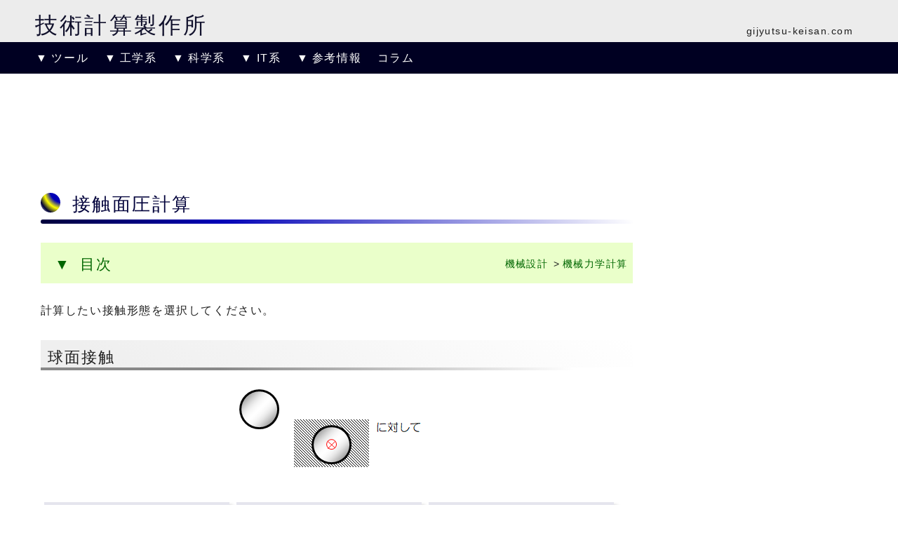

--- FILE ---
content_type: text/html; charset=UTF-8
request_url: https://gijyutsu-keisan.com/webapp/mech/calc_hertz/select.php
body_size: 16622
content:

<!-- *******************************************************
	
head
	
******************************************************** -->
<!DOCTYPE html>
<html lang="ja">

<head>
	<meta charset="UTF-8">
	<meta http-equiv="X-UA-Compatible" content="IE=edge,chrome=1">
	<meta name="viewport" content="width=device-width,initial-scale=1">
	<meta name="google-site-verification" content="K14Vpu4j8wJ6qrxvemIcjousxcIhxU7QAAcyuLmj020">
	<meta name="author" content="技術計算製作所">
	<meta name="description" content="機械設計技術者に向けた技術情報、Webアプリを公開。数学や物理をベースに機械設計に関わる情報やデータ分析の原理を解説し、より本質的な理解が得られることを目指します。">
	<meta name="keywords" content="機械設計,技術計算,設計計算,Excel,Webアプリ,ヘルツ面圧,染色面圧">
	<link rel="stylesheet" href="/css/import.css">
	<link rel="stylesheet" href="/css/layout2col.css">

	<link rel="stylesheet" type="text/css" href="/css/webapp.css">
	<link rel="stylesheet" type="text/css" href="calc.css">

	<link rel="stylesheet" href="/css/mathjax.css">

	<script src="/js/jquery-3.5.1.min.js"></script>
	<script src="/js/main.js"></script>
	<script type="text/javascript" src="/js/webapp.js"></script>
	<script type="text/javascript" src="calc_hertz.js"></script>

	<script type="text/javascript" async src="https://cdnjs.cloudflare.com/ajax/libs/mathjax/2.7.2/MathJax.js?config=TeX-AMS-MML_HTMLorMML"></script>
	<script type="text/x-mathjax-config">
		MathJax.Hub.Config({
			TeX: {
				extensions: ["color.js"],
				Macros: {
					bf: ["{\\boldsymbol{#1}}", 1],
					txc: ["{\\textcolor{#1}{#2}}", 2]
				}
			}
		});
	</script>

<!-- Google Adsense -->
<script async src="//pagead2.googlesyndication.com/pagead/js/adsbygoogle.js"></script>
<script>
     (adsbygoogle = window.adsbygoogle || []).push({
          google_ad_client: "ca-pub-6267044887625241",
          enable_page_level_ads: true
     });
</script>

<!-- Google tag (gtag.js) -->
<script async src="https://www.googletagmanager.com/gtag/js?id=G-35H7844Y5Z"></script>
<script>
  window.dataLayer = window.dataLayer || [];
  function gtag(){dataLayer.push(arguments);}
  gtag('js', new Date());

  gtag('config', 'G-35H7844Y5Z');
</script>
	<title>技術計算製作所:接触面圧計算 ==機械設計に必要な情報とWebアプリ、ソフトウエアを公開しています-/webapp/mech/calc_hertz-</title>
</head>

<body id="pagetop">

<!-- *******************************************************

header

******************************************************** -->
<header>
	<div id="divheader1"><div class="divdisplay">
		<div id="divheader11">
			<h1><a href="/index.php" class="title" >技術計算製作所</a></h1>
		</div>
		<div id="divheader12">
			gijyutsu-keisan.com
		</div>
	</div></div>
</header>

<!-- *******************************************************

nav

******************************************************** -->
<nav>
<div class="divdisplay"><div id="divnav1">
	
	<!--==========================================
	スマホ用メニューボタン
	===========================================-->
	<div id="divglobnavbtn" onclick="onCllickNavMenu(this)">
		▼&thinsp;Menu
	</div>
	
	<!--==========================================
	パソコン/スマホ共通
	===========================================-->
	<div id="divglobnav">
		<ul id="ulglobnav">
			<li id="liglobnav1">
				<p id="pglobnav1" onclick="onClickpglobnav(1)" onmouseover="onMousepglobnav(this, 'over')" onmouseout="onMousepglobnav(this, 'out')">
					▼&thinsp;ツール
				</p>
				<ul id="ulglobnav1">
					<li><a href="/webapp/webapp_1.php">Web APP</a></li>
					<li><a href="/product/product_1.php">Excel APP</a></li>
				</ul>
			</li>
			<li id="liglobnav2">
				<p id="pglobnav2" onclick="onClickpglobnav(2)" onmouseover="onMousepglobnav(this, 'over')" onmouseout="onMousepglobnav(this, 'out')">
					▼&thinsp;工学系
				</p>
				<ul id="ulglobnav2">
					<li><a href="/mech/engineer/engineer_1.php">機械設計</a></li>
					<li><a href="/mech/analysis/analysis_1.php">データ分析</a></li>
				</ul>
			</li>
			<li id="liglobnav3">
				<p id="pglobnav3" onclick="onClickpglobnav(3)" onmouseover="onMousepglobnav(this, 'over')" onmouseout="onMousepglobnav(this, 'out')">
					▼&thinsp;科学系
				</p>
				<ul id="ulglobnav3">
					<li><a href="/science/easy/easy_1.php">初学者向け</a></li>
					<li><a href="/science/science_1.php">一般向け</a></li>
					<li><a href="/science/numcal/numcal_1.php">数値計算</a></li>
				</ul>
			</li>
			<li id="liglobnav4">
				<p id="pglobnav4" onclick="onClickpglobnav(4)" onmouseover="onMousepglobnav(this, 'over')" onmouseout="onMousepglobnav(this, 'out')">
					▼&thinsp;IT系
				</p>
				<ul id="ulglobnav4">
					<li><a href="/excel/excel_1.php">Excel</a></li>
					<li><a href="/program/python/python_1.php">Python</a></li>
				</ul>
			</li>
			<li id="liglobnav5">
				<p id="pglobnav5" onclick="onClickpglobnav(5)" onmouseover="onMousepglobnav(this, 'over')" onmouseout="onMousepglobnav(this, 'out')">
					▼&thinsp;参考情報
				</p>
				<ul id="ulglobnav5">
					<li><a href="/recommend/book/book_1.php">本の紹介</a></li>
					<li><a href="/recommend/site_link/site_link_1.php">サイトリンク</a></li>
				</ul>
			</li>
			<li><a href="/column/">コラム</a></li>
		</ul>
	</div>
	
</div></div>
</nav>

<!-- *******************************************************
	
contents/contents_main
	
******************************************************** -->
<div id="contents"><div class="divdisplay">
<div id="divmain">

<!-- =============================================
contents_main_up
============================================== -->
<div id="divmainup">

<!-- =========================================
広告表示 
=========================================== -->
<div id="divmainAd1">
	<!-- gijyutsuRes3 -->
		<script async src="https://pagead2.googlesyndication.com/pagead/js/adsbygoogle.js"></script>
		<ins class="adsbygoogle"
			style="display:inline-block; min-width:320px; max-width:880px; width:100%; height:100px;"
			data-ad-client="ca-pub-6267044887625241"
			data-ad-slot="6406684889"></ins>
		<script>
			(adsbygoogle = window.adsbygoogle || []).push({});
		</script>
</div><!-- #didivmainAd1閉じタグ -->

<div id="divchap">
	<h1>接触面圧計算</h1>

	<div id="divChapBox">
		<input type="checkbox" id="openSidebarMenu">
		<label for="openSidebarMenu" id="lblChkOff">▼&ensp;目次</label>
		<label for="openSidebarMenu" id="lblChkOn">▲&ensp;目次</label>
		<a href="/webapp/mech/webapp_mech.php#divsec2" class="aTopic">機械力学計算</a>
		<span class="spanMark">&gt;</span>
		<a href="/webapp/mech/webapp_mech.php" class="aTopic">機械設計</a>

		<div id="divChapList">
			<ul id="ulChapList">
				<li><a href="select.php#divsec1">1.球面圧</a>
				<ul>
				<li><a href="calc.php?sel_graph=sphere_1">1.1.球面-凹面</a></li>
				<li><a href="calc.php?sel_graph=sphere_2">1.2.球面-平面</a></li>
				<li><a href="calc.php?sel_graph=sphere_3">1.3.球面-凸面</a></li>
				</ul>
				</li>
				<li><a href="select.php#divsec2">2.円柱面圧</a>
				<ul>
				<li><a href="calc.php?sel_graph=cylinder_1">2.1.円柱面-凹面</a></li>
				<li><a href="calc.php?sel_graph=cylinder_2">2.2.円柱面-平面</a></li>
				<li><a href="calc.php?sel_graph=cylinder_3">2.3.円柱面-凸面</a></li>
				</ul>
				</li>
			</ul>
		</div><!-- #divChapList閉じタグ -->
	</div><!-- #divChapBox閉じタグ -->

</div><!-- #divchap閉じタグ -->

<div id="divsec1" class="divclsSec">
	計算したい接触形態を選択してください。<br><br>
	
	<h2>球面接触</h2>
	
	<img src="img/sphere_0.png" class="imgctr">
	
	<div class="linkdec linkdec1">
		<a href="calc.php?sel_graph=sphere_1" class="atitle">球面-凹球面</a>
		<div>
			<img src="img/contact_1.png" alt="凹球面">
		</div>
	</div>
	
	<div class="linkdec linkdec3">
		<a href="calc.php?sel_graph=sphere_2" class="atitle">球面-平面</a>
		<div>
			<img src="img/contact_2.png" alt="平面">
		</div>
	</div>
	
	<div class="linkdec linkdec1">
		<a href="calc.php?sel_graph=sphere_3" class="atitle">球面-凸球面</a>
		<div>
			<img src="img/contact_3.png" alt="凸球面">
		</div>
	</div>
	
</div><!-- #divsec1閉じタグ -->

<div id="divsec2" class="divclsSec">
	<h2>円柱面接触</h2>
	
	<img src="img/cylinder_0.png" class="imgctr">
	
	<div class="linkdec linkdec1">
		<a href="calc.php?sel_graph=cylinder_1" class="atitle">円柱面-凹球面</a>
		<div>
			<img src="img/contact_1.png" alt="凹球面">
		</div>
	</div>
	
	<div class="linkdec linkdec3">
		<a href="calc.php?sel_graph=cylinder_2" class="atitle">円柱面-平面</a>
		<div>
			<img src="img/contact_2.png" alt="平面">
		</div>
	</div>
	
	<div class="linkdec linkdec1">
		<a href="calc.php?sel_graph=cylinder_3" class="atitle">円柱面-凸球面</a>
		<div>
			<img src="img/contact_3.png" alt="凸球面">
		</div>
	</div>
	
</div><!-- #divsec2閉じタグ -->



<div id="divmainAd2">
	
		<!-- gijyutsuResRel -->
		<script async src="https://pagead2.googlesyndication.com/pagead/js/adsbygoogle.js"></script>
		<ins class="adsbygoogle"
			style="display:block"
			data-ad-format="autorelaxed"
			data-ad-client="ca-pub-6267044887625241"
			data-ad-slot="8534572398"></ins>
		<script>
			(adsbygoogle = window.adsbygoogle || []).push({});
		</script>
</div><!-- #divmainAd2閉じタグ -->
	<div id="divPageTrans">
																	</div>
</div><!-- divmainup閉じタグ -->

<!-- =============================================
contents_main_low
============================================== -->
<div id="divmainlow">

	<!-- References (Amazon)  -->
	<div id="divRefDoc" class="divclsSec">
		<h2>参考文献</h2>
		
		<div class="refbox">
			<h6>
			<!--  -->
			<iframe style="width:120px;height:240px;" marginwidth="0" marginheight="0" scrolling="no" frameborder="0" src="https://rcm-fe.amazon-adsystem.com/e/cm?ref=tf_til&t=gijyutsukeisa-22&m=amazon&o=9&p=8&l=as1&IS1=1&detail=1&asins=4274069540&linkId=0e2aed455777a939ba9f64f52e2c2258&bc1=ffffff&lt1=_blank&fc1=333333&lc1=0066c0&bg1=ffffff&f=ifr">
    </iframe>
			
			<!--  -->
			<iframe style="width:120px;height:240px;" marginwidth="0" marginheight="0" scrolling="no" frameborder="0" src="https://rcm-fe.amazon-adsystem.com/e/cm?ref=tf_til&t=gijyutsukeisa-22&m=amazon&o=9&p=8&l=as1&IS1=1&detail=1&asins=4489002785&linkId=c3e676071d1c1d07c6b822e4734b6da5&bc1=ffffff&lt1=_blank&fc1=333333&lc1=0066c0&bg1=ffffff&f=ifr">
    </iframe>
			
			<!--  -->
			<iframe style="width:120px;height:240px;" marginwidth="0" marginheight="0" scrolling="no" frameborder="0" src="https://rcm-fe.amazon-adsystem.com/e/cm?ref=tf_til&t=gijyutsukeisa-22&m=amazon&o=9&p=8&l=as1&IS1=1&detail=1&asins=075062633X&linkId=c5c602867d479cb8b37984654ad52d60&bc1=ffffff&lt1=_blank&fc1=333333&lc1=0066c0&bg1=ffffff&f=ifr">
    </iframe>
			
    		</h6>
		</div>
	</div><!-- #divRefDoc閉じタグ -->

	<!-- 関連ページ -->
	<div id="divRelPage" class="divclsSec">
		<h2>関連ページ</h2>

		<div class="divRelGp">
			<div class="divRelBox1">
				<span><a href="/mech/engineer/mecdyn/matmech/matmech_1.php">
					機械設計<br>材料力学
				</a></span>
				<img src="/img/icon/matdyn.png">
			</div>
			<div class="divRelBox1">
				<span><a href="/science/physics/elastic/elastic_1.php">
					基礎科学<br>弾性理論
				</a></span>
				<img src="/img/icon/elastic.png">
			</div>
		</div>
	</div><!-- #divRelPag閉じタグ -->

	<!-- Google Ads -->
	<div id="divAdLow">
		<!-- gijyutsuRes4 -->
		<script async src="https://pagead2.googlesyndication.com/pagead/js/adsbygoogle.js"></script>
		<ins class="adsbygoogle"
			style="display:block; width: 100%; height:250px"
			data-ad-client="ca-pub-6267044887625241"
			data-ad-slot="2084296495"
			data-ad-format="auto"
			data-full-width-responsive="true"></ins>
		<script>
		(adsbygoogle = window.adsbygoogle || []).push({});
		</script>
	</div><!-- #divAdLow閉じタグ -->
</div><!-- #divmainlow閉じタグ -->

</div><!-- divmain閉じタグ -->

<!-- *******************************************************
	
contents_sub
	
******************************************************** -->
<!-- =============================================
sub1(Fixed)
============================================== -->
<div id="divsub1">
	<div id="divsub11">
		
			<!-- gijyutsuRes1 -->
			<script async src="//pagead2.googlesyndication.com/pagead/js/adsbygoogle.js"></script>
			<ins class="adsbygoogle"
				 style="display:block; width:300px; height:600px"
				 data-ad-client="ca-pub-6267044887625241"
				 data-ad-slot="7636963012"
				 ></ins>
			<script>
			(adsbygoogle = window.adsbygoogle || []).push({});
			</script>
	</div><!-- #divsub11閉じタグ -->

	<div id="divsponsor">
		<!-- 原製作所 -->
		<div class="divclssponsor" >
			<a href="http://hara-sss.co.jp/" target="_blank"
				onclick="gtag('event', 'click', {'event_category': 'links','event_label': 'hara-sss'});">
				<img src="/img/ads/img/haraseisakusyo.gif" alt="有限会社原製作所" >
			</a>
		</div>
		
		<!-- 沐エンジニアリング -->
		<div class="divclssponsor" >
			<a href="http://net.mizuki-eng.com/Tecnet/" target="_blank"
				onclick="javascript:_gaq.push(['_trackPageview', '/addclick/mizuki-eng_Tecent']);">
				<img src="/img/ads/img/mizuki-eng_Tecent.jpg" alt="学べる探せる設計技術-沐エンジニアリング" >
			</a>
		</div>
		
		<!-- 沐エンジニアリング（イベントカレンダー） -->
		<div id="event_mizuki">
			<a href="http://net.mizuki-eng.com/Tecnet/community/" target="_blank"
				onclick="javascript:_gaq.push([\'_trackPageview\', \'/addclick/mizuki-eng_Tecent\']);">
				<img src="/img/ads/img/mizuki_calendar.jpg" alt="カレンダー-沐エンジニアリング" />
			</a>
		</div>
	</div><!-- #divSub12閉じタグ -->
</div><!-- divsub1閉じタグ -->

<!-- =============================================
sub2(Moved)
============================================== -->
<div id="divsub2">
	<div id="divsub21">
		<!-- gijyutsuRes2 -->
		<script async src="https://pagead2.googlesyndication.com/pagead/js/adsbygoogle.js"></script>
		<ins class="adsbygoogle"
			style="display:block; width:300px; height:600px"
			data-ad-client="ca-pub-6267044887625241"
			data-ad-slot="8186670416"
			data-ad-format="auto"
		data-full-width-responsive="true"></ins>
		<script>
		(adsbygoogle = window.adsbygoogle || []).push({});
		</script>
	</div><!-- #divsub21閉じタグ -->

</div><!-- divsub2閉じタグ -->

</div></div><!-- #contents, #divdisplay閉じタグ -->

<!-- *******************************************************
	
footer
	
******************************************************** -->
<footer><div class="divdisplay">
	<div class="divfoot1"><a href="/index.php" >Top Page</a></div>
	<div class="divfoot1"><a href="/aboutus/aboutus_1.php" >about us</a></div>
	<div class="divfoot1"><a href="http://plaza.rakuten.co.jp/gijyutsukeisan/" target="_blank">Blog</a></div>
	<div class="divfoot2"><a href="/policy/policy_1.php" >Privacy/Policy</a></div>
	<div class="divfoot2"><a href="/contact/contact_1.php" >Contact</a></div>
	<p>Copywright (C) Gijyutsukeisan 2009～</p>
</div></footer>

<!-- *******************************************************
	
pointer（ページトップボタン）
	
******************************************************** -->
<div id="pointer"><a href="#pagetop">▲</a></div>

</body>

<!-- *******************************************************
	
javascript
	
******************************************************** -->
<script>
/* ========== 読み込み時 ========== */
window.onload=function(){
	
	//window各種サイズの取得
	//	main.js
	var winsize = GetWinSize();
	
	//globnavの表示切替
	//	main.js
	ChgGlobnav(winsize['w']['brows']);
	
}

/* ========== ウインドウ・リサイズ時処理実行 ========== */
window.onresize = function() {
	
	//window各種サイズの取得
	//	main.js
	var winsize = GetWinSize();
	
	//globnavの表示切替
	//	main.js
	ChgGlobnav(winsize['w']['brows']);
	
}

/* ========== ウインドウスクロール時処理 ========== */
window.onscroll =function () {
	
	//スクロール位置
	var scrH = window.pageYOffset;
	
	//window各種サイズの取得
	//	main.js
	var winsize = GetWinSize();
	
	// Pointer表示/非表示切り替え
	//	main.js
	PopupPointer(winsize, scrH);
	
	//divsub2表示固定位置
	//	main.js
	Fixdivsub2(winsize, scrH);
	
}
</script>
</html>


--- FILE ---
content_type: text/html; charset=utf-8
request_url: https://www.google.com/recaptcha/api2/aframe
body_size: 267
content:
<!DOCTYPE HTML><html><head><meta http-equiv="content-type" content="text/html; charset=UTF-8"></head><body><script nonce="6u_H8iM73rV1E5IxcduHDQ">/** Anti-fraud and anti-abuse applications only. See google.com/recaptcha */ try{var clients={'sodar':'https://pagead2.googlesyndication.com/pagead/sodar?'};window.addEventListener("message",function(a){try{if(a.source===window.parent){var b=JSON.parse(a.data);var c=clients[b['id']];if(c){var d=document.createElement('img');d.src=c+b['params']+'&rc='+(localStorage.getItem("rc::a")?sessionStorage.getItem("rc::b"):"");window.document.body.appendChild(d);sessionStorage.setItem("rc::e",parseInt(sessionStorage.getItem("rc::e")||0)+1);localStorage.setItem("rc::h",'1768841024548');}}}catch(b){}});window.parent.postMessage("_grecaptcha_ready", "*");}catch(b){}</script></body></html>

--- FILE ---
content_type: text/css
request_url: https://gijyutsu-keisan.com/css/import.css
body_size: 53
content:
@import "ads.css";
@import "base.css";
@import "nav.css";
@import "headerfooter.css";
@import "contents.css";
@import "mainlow.css";


--- FILE ---
content_type: text/css
request_url: https://gijyutsu-keisan.com/css/layout2col.css
body_size: 1997
content:
/*&&&&&&&&&&&&&&&&&&&&&&&&&&&&&&&&&&&&&&&&&&&&&&&&&&&&&&&&&&&&&&&&&&&&&

contents

&&&&&&&&&&&&&&&&&&&&&&&&&&&&&&&&&&&&&&&&&&&&&&&&&&&&&&&&&&&&&&&&&&&&&*/
div#contents {
	clear: both	;
	float: left;	/* floatとposition同時に指定する場合はfloatから */
	position: relative;
	margin-bottom: 30px;
	width: 100%;
}



/**********************************************************

contents main (L-side)

**********************************************************/
div#divmain {
	float: left;
	position: relative;
	margin-top: 30px;
	width: 880px;
	min-height: 1300px;		/* divsub2の位置がずれないための処理 */
}
@media only screen and (max-width: 880px) and (min-width: 360px) {
	div#divmain {
		width: 100%;
	}
}
@media only screen and (max-width: 360px) {
	div#divmain {
		width	: 360px;
	}
}
	
	div#divmainup,
	div#divmainlow{
		clear: both;
		float: left;
		position: relative;
		width: 100%;
	}
		
		div#divchap {
			clear: both;
			float: left;
			position: relative;
			margin: 20px 2% 0;
			width: 96%;
		}
		
		/* 章、節 */
		div.divclsSec {
			clear: both;
			float: left;
			position: relative;
			margin: 25px 2%;
			width: 96%;
		}
		
		/* 項 */
		div.divclsItem {
			clear: both;
			float: left;
			position: relative;
			margin: 25px 0 25px 4%;
			width: 96%;
		}
		
		/* 広告表示 */
	/*	div#divmainAd1 {
			display: none;
		}
		@media only screen and (max-width: 1219px) {
			div#divmainAd1 {
				display: block;
			}
		}	*/



/**********************************************************

contents sub (R-side)

**********************************************************/
/*================================================
Fixed
================================================*/
div#divsub1 {
	float: right;
	position: relative;
	margin-top: 30px;
	width: 320px;
}
	
/*================================================
Moved
================================================*/
div#divsub2 {
	float: right;
	position: relative;
	width: 320px;
}
	

@media only screen and (max-width: 1219px) {
div#divsub1,
div#divsub2 {
	display: none;
}


--- FILE ---
content_type: text/css
request_url: https://gijyutsu-keisan.com/css/webapp.css
body_size: 6608
content:
/***********************************************************

�y�[�W�\��

***********************************************************/
/* ===============================================

=============================================== */
/* web�A�v���y�[�W�̐ߔ͈� */
div.gkdiv {
	clear: both;
	float: left;
	position: relative;
	margin: 25px 2%;
	width: 96%;
}

/* ���͕��͈� */
div.divclsInput {
	clear: both;
	float: left;
	width: 100%;
	margin-top: 10px;
	margin-bottom: 25px;
}

/* ���ʔ͈� */
div#divResult {
	display: none;
}



/*\\\\\\\\\\\\\\\\\\\\\\\\\\\\\\\\\\\\\\\\\\\\\\\\\\\\\\\\\\\\\\\\\\\\\\\\\\\\\\
\\\\\\\\\\\\\\\\\\\\\\\\\\\\\\\\\\\\\\\\\\\\\\\\\\\\\\\\\\\\\\\\\\\\\\\\\\\\\\\\



\\\\\\\\\\\\\\\\\\\\\\\\\\\\\\\\\\\\\\\\\\\\\\\\\\\\\\\\\\\\\\\\\\\\\\\\\\\\\\\\
\\\\\\\\\\\\\\\\\\\\\\\\\\\\\\\\\\\\\\\\\\\\\\\\\\\\\\\\\\\\\\\\\\\\\\\\\\\\\\*/
/*&&&&&&&&&&&&&&&&&&&&&&&&&&&&&&&&&&&&&&&&&&&&&&&&&&&&&&&&&&&&&&&&&&&&&

�I��table�iselect.php�j

&&&&&&&&&&&&&&&&&&&&&&&&&&&&&&&&&&&&&&&&&&&&&&&&&&&&&&&&&&&&&&&&&&&&&*/
/***********************************************************

select.php

***********************************************************/
div.divsecsel {
	float: left;
	width: 140px;
	height: 210px;
	margin: 20px 2px 10px 2px;
	background: #eaeaea;
	border: solid 2px #cccccc;
}
	div.divsecsel:hover {
		background: #ccccff;
		border: solid 2px #ccccff;
	}
	
	a.secsellink {
		display: block;
		width: 100%;
		height: 100%;
	}
		a.secsellink div {
			display: table-cell;
			width: 140px;
			height: 160px;
			background: #ffffff;
			border-bottom: solid 2px #cccccc;
			vertical-align:middle;
			text-align: center;
		}
		
		a.secsellink div img {
			width: 130px;
			height: 130px;
		}
		
		a.secsellink p {
			margin-top: 5px;
			line-height: 1.3em;
			text-align: center;
			vertical-align: middle;
		}



/*&&&&&&&&&&&&&&&&&&&&&&&&&&&&&&&&&&&&&&&&&&&&&&&&&&&&&&&&&&&&&&&&&&&&&

����table

&&&&&&&&&&&&&&&&&&&&&&&&&&&&&&&&&&&&&&&&&&&&&&&&&&&&&&&&&&&&&&&&&&&&&*/
/***********************************************************

calc.php����

***********************************************************/
table.tblcalc {
	margin: 0 auto;
	min-width: 340px;
	border: 1px solid #aaa;
	border-collapse: collapse;
}
	
	table.tblcalc th {
		padding: 5px;
		border: 1px solid #aaa;
		font-weight: normal;
		background: #ccc;
	}
	
	table.tblcalc td {
		padding: 5px;
		border: 1px solid #aaa;
	}
	table.tblcalc td.tditem {
		background: #eee;
	}
	table.tblcalc td.tdmark {
		text-align: center;
		font-size: 0.9em;
		background: #eee;
	}
	table.tblcalc td.tdinput {	}
	table.tblcalc td.tdoutput {	}
	table.tblcalc td.tdunit {
		font-size: 0.9em;
	}
		
		table.tblcalc td input,
		table.tblcalc td select,
		table.tblcalc td button,
		table.tblcalc td textarea,
		table.tblcalc td button {
			padding: 5px 5px;
		}
		
		table.tblcalc td input[type="text"] {
			text-align: right;
		}

@media only screen and (max-width: 500px) {
	table.tblcalc th,
	table.tblcalc td {
		font-size: 0.9em;
	}
}



/***********************************************************

�v�f�w��

***********************************************************/
/* ===============================================
button
=============================================== */
/* �v�Z���s�{�^�� */
input[type="submit"]#btnCalcExe,
button#btnCalcExe {
	display: block;
	margin: 25px auto;
	padding: 3px 30px;
}



/* �N���A�{�^�� */
input[type="submit"].BtnClr,
button.BtnClr {
	display: block;
	margin: 25px auto;
	padding: 3px 10px;
	font-size: 0.7em;
}




/***********************************************************

�t�@�C���I���ɂ��f�[�^���͕�

***********************************************************/
/* ===============================================
���͕K�{
================================================ */
input.inputmust,
textarea.inputmust {
	border: solid 1px #65d;	/*  #5959db */
	background: #fafaff;
}



/* ===============================================
�o��
================================================ */
input.outputcom {
	color: #888;
	border: solid 1px #ccc;
/*	background: #eee;	*/
}



/* ===============================================
�f�[�^���͕�
=============================================== */
textarea#txtData {
	width: calc(100% - 10px);
	min-width: 150px;
	height: 200px;
	min-height: 200px;
	overflow: auto;
}
input#inputNpt {
	width: 80px;
}
span.spanNpt {
	font-size: 0.8em
}

/* ===============================================
�t�@�C���I���{�^��
=============================================== */
input[type="file"] {
	display: none;
}
div#divFileSel {
	margin: 10px auto 0;
	width: 60px;
	padding: 2px 15px;
	font-size: 0.9em;
	background: #eaeaea;
	border: 1px solid #888;
	border-radius: 3px;
}
	div#divFileSel:hover {
		background: #ddd;
	}

/* ===============================================
���L��
=============================================== */
p.pdrag1 {
	margin-top: 5px;
	text-align: center;
	font-size: 0.8em;
}
p.pdrag2 {
	font-size: 0.8em;
}
p.pbtnfile {
	margin: 10px 0 0;
	text-align: center;
}
p.pbtnclr {
	margin: 30px 0 0;
	text-align: center;
}



/*&&&&&&&&&&&&&&&&&&&&&&&&&&&&&&&&&&&&&&&&&&&&&&&&&&&&&&&&&&&&&&&&&&&&&

�o��

&&&&&&&&&&&&&&&&&&&&&&&&&&&&&&&&&&&&&&&&&&&&&&&&&&&&&&&&&&&&&&&&&&&&&*/
/***********************************************************

�o�̓e�[�u��

***********************************************************/
/* ===============================================
���l�v�Z�o�͗p
=============================================== */
div#divtblResult {
	clear: both;
	float: left;
	width: 100%;
	overflow: auto;
}
table#tblResult {
	clear: both;
	margin: 25px auto;
	width: 96%;
	border: 1px solid #aaa;
}
	table#tblResult th {
		padding: 5px 8px;
		text-align: center;
		font-weight: normal;
		background: #ddd;
		border: 1px solid #aaa;
	}
	table#tblResult td {
		padding: 5px 8px;
		text-algin: left;
		border: 1px solid #aaa;
	}



/* ===============================================
�@�B�݌v�v�Z�o�͗p
=============================================== */
table.tblResultmech {
	margin: -1px auto 0;
	width: 80%;
	min-width: 340px;
	border: 1px solid #aaa;
	border-collapse: collapse;
}
	
	table.tblResultmech tr {	}
		
		table.tblResultmech th {
			padding: 5px;
			border: 1px solid #aaa;
			font-weight: normal;
			background: #ccc;
		}
		
		table.tblResultmech td {
			padding: 5px;
			vertical-align: top;
			border: 1px solid #aaa;
		}
		table.tblResultmech td.tditem {
			width: 140px;
			background: #eee;
		}
		table.tblResultmech td.tdmark {	}
		table.tblResultmech td.tdinput {	}
		table.tblResultmech td.tdoutput {
			text-align: center;
		}
		table.tblResultmech td.tdunit {
			font-size: 0.9em;
		}


--- FILE ---
content_type: text/css
request_url: https://gijyutsu-keisan.com/webapp/mech/calc_hertz/calc.css
body_size: 970
content:
/***********************************************************

select.php

***********************************************************/
div.linkdec div img {
	display: block;
	margin: 10px auto;
}



/***********************************************************

入力/出力テーブル

***********************************************************/
table.tblcalc {
	width: 70%;
	max-width: 580px;
}
	table.tblcalc th {
		text-align: center;
	}
	
		table.tblcalc th select option {
			padding: 5px;
		}
	
	table.tblcalc td {
		vertical-align: middle;
	}
		
	table.tblcalc td.tditem {
		width: 140px;
	}
	
	table.tblcalc td.tdinput,
	table.tblcalc td.tdoutput {
		text-align: center;
	}
		table.tblcalc td.tdinput input {
			width: 80%;
			max-width: 120px;
			min-width: 60px;
		}

	table.tblcalc td.tdunit {
		width: 80px;
	}

@media only screen and (max-width: 540px) {
	table.tblcalc th,
	table.tblcalc td {
		font-size: 0.9em;
	}
	
	table.tblcalc td.tditem {
		width: 120px;
	}
	table.tblcalc td.tdunit {
		width: 50px;
		font-size: 0.8em;
	}
}




--- FILE ---
content_type: text/css
request_url: https://gijyutsu-keisan.com/css/mathjax.css
body_size: 247
content:
/*******************************************************************************

	Mathjax.css

*******************************************************************************/
.MathJax_Display {
	font-size: 0.9em;
	margin: 3em;
}

div.MJD{
	width: 100%;
	overflow: auto;
}
	@media only screen and (max-width: 770px) {
		
	}
	


--- FILE ---
content_type: text/css
request_url: https://gijyutsu-keisan.com/css/ads.css
body_size: 3144
content:
/**********************************************************

contents mainup

**********************************************************/
/*================================================
top広告
================================================*/
div#divmainAd1{
	clear: both;
	float: left;
	position: relative;
	margin-left: 2%;
	width: 96%;
	overflow: hidden;
}

div#divmainAd1google {
	margin:0 auto;
	text-align: center;
	display: block;
}

div#divmainAd1misumi1 {
	width: 100%;
	text-align: center;
	display: none;
}

div#divmainAd1misumi2 {
	width: 100%;
	text-align: center;
	display: none;
}

@media only screen and (max-width: 1219px) and (min-width: 625px) {
	
	div#divmainAd1google {
		display: none;
	}
	
	div#divmainAd1misumi1 {
		display: block;
	}
	
	div#divmainAd1misumi2 {
		display: none;
	}
}

@media only screen and (max-width: 624px) {
	
	div#divmainAd1google {
		display: none;
	}
	
	div#divmainAd1misumi1 {
		display: none;
	}
	
	div#divmainAd1misumi2 {
		display: block;
	}
}

/*================================================
関連広告
================================================*/
div#divmainAd2 {
	clear: both;
	float: left;
	position: relative;
	margin-left: 5%;
	width: 90%;
	overflow: hidden;
}



/**********************************************************

contents mainlow

**********************************************************/
div#divAdLow{
	clear: both;
	float: left;
	position: relative;
	margin-left: 2%;
	width: 96%;
	overflow: hidden;
}



/**********************************************************

contents sub (R-side)
	親要素（#divsub1/divsub2）はlayout2col.css/layout1col.cssで指定

**********************************************************/
/*============================================
GADS 300x600 + Misumi 300x300
============================================*/
div#divsub11 {
	clear: both;
	float: left;
	position: relative;
	margin-left: 10px;
	width: 300px;
	height: 940px;
}

/*============================================
GADS 300x600
============================================*/
div#divsub21 {
	clear: both;
	float: left;
	position: relative;
	margin-left: 10px;
	width: 300px;
	height: 620px;
}



/*================================================
Sponsor部
================================================*/
div#divsponsor {
	clear: both;
	float: left;
	position: relative;
	width: 100%;
	height: 250px;
}
	
	/* スポンサーimg */
	div.divclssponsor {
		float: left;
		width: 150px;
		height: 150px;
		margin: 0px 0px 5px 6.6px;
	}
		div.divclssponsor img {
			width: 100%;
			height: 100%;
		}
		
		/* 沐イベントカレンダーimg */
		div#event_mizuki {
			float: left;
			width: 300px;
			margin-top: 10px;
			margin-left: 10px;
		}



/**********************************************************

MISUMI様バナー設定

**********************************************************/
div.addMISUMI1 {
	margin: 0 auto 20px;
	width: 300px;
	height: 300px;
}

div.addMISUMIDummy1 {
	background: #eff;
}

div.addMISUMI2 {
	margin: 0 auto 20px;
	width: 300px;
	height: 300px;
/*	display: none;	*/
}

div.addMISUMIDummy2 {
	background: #eff;
}
@media only screen and (max-width: 1219px)  {
	div.addMISUMI2 {
		display: block;
	}
}


--- FILE ---
content_type: text/css
request_url: https://gijyutsu-keisan.com/css/base.css
body_size: 8548
content:
/*&&&&&&&&&&&&&&&&&&&&&&&&&&&&&&&&&&&&&&&&&&&&&&&&&&&&&&&&&&&&&&&&&&&&&

共通スタイル

&&&&&&&&&&&&&&&&&&&&&&&&&&&&&&&&&&&&&&&&&&&&&&&&&&&&&&&&&&&&&&&&&&&&&*/
/***********************************************************

全体設定

***********************************************************/
* {
	margin: 0px;
	padding: 0px;
	letter-spacing: 0.1em;
	line-height: 1.8em;
	text-align: left;
	color: #1f1f1f;
}

/* フォント設定 */
html {
	font-family: sans-serif;
	font-size: 1.0em;
	font-weight: normal;
}

body {}

/***********************************************************

要素初期化

***********************************************************/
/* ===============================================
h
=============================================== */
h1,h2,h3,h4,h5,h6 {
	font-weight: normal;
}

/* ===============================================
p
=============================================== */
p {
	font-size: 1.0em;
}

/* ===============================================
a
=============================================== */
a {
	text-decoration: none;
	color: #00d;
}

/* ===============================================
ul / ol
=============================================== */
ul,ol {
	list-style: none;
}

/* ===============================================
table
=============================================== */
table {
	border-collapse: collapse;
}
	
	table th,
	table td {	}
		
		table th ul,
		table th ol,
		table td ul,
		table td ol {
			margin-left: 0.5em;
		}

/* ===============================================
form elements
=============================================== */
input
select,
textarea,
button {
	line-height: 1.0em;
	padding: 0;
}



/***********************************************************

共通設定

***********************************************************/
/* ===============================================
potition
=============================================== */
.left {
	text-align: left;
}
.center {
	text-align: center;
}
.right {
	text-align: right;
}

/* インラインボックス、インラインブロック、表セルボックスの垂直方向の配置 */
.top {
	vertical-align: top;
}
.middle {
	vertical-align: middle;
}
.bottom {
	vertical-align: bottom;
}

/* ===============================================
font size / color
=============================================== */
.fontbig {
	font-size: 1.2em;
}
.fontsmall {
	font-size: 0.9em;
}
.fontred {
	color: #d00;
}

.fontblue {
	color: #00d;
}
.fontgreen {
	color: #080;
}
.fontorange {
	color: #fc7800;
}
.fontgray {
	color: #aaa;
}

/***********************************************************

要素設定

***********************************************************/
/* ===============================================
p
=============================================== */
/* 注記用 */
.remark {
	margin-top: 10px;
	font-size: 0.85em;
	text-align: right;
}

/* ===============================================
a
=============================================== */
/* img用 */
a img {
	border: 0px;
}
a img:hover {
	border: 1px;
}

/* サイト外リンク */
a.outlink {
	text-decoration: underline;
}
a.outlink:hover {
	background: #def6ff;
}

/* サイト内リンク */
a.inlink {
	text-decoration: underline;
}
a.inlink:hover {
	color: #24ac64;
}

/* ===============================================
div
=============================================== */
/* contents表示領域 */
div.divdisplay {
	clear: both;
	margin: 0px auto;
	width: 1200px;
}
@media only screen and (max-width: 1219px) {
	div.divdisplay {
		width	: 880px;
	}
}
@media only screen and (max-width: 880px) and (min-width: 360px) {
	div.divdisplay {
		width	: 100%;
	}
}
@media only screen and (max-width: 360px) {
	div.divdisplay {
		width	: 360px;
	}
}

/* 注意！！（警告） */
div.cautionarea {
	clear		: both;
	margin		: 0 auto 0;
	width		: 92%;
	padding		: 15px 0px 15px 0px;
	background	: #ffdddd;
}

/* 注意！！（注目） */
div.remarkarea {
	clear		: both;
	margin		: 0 auto 0;
	width		: 92%;
	padding		: 15px 0px 15px 0px;
	background	: #efefff;
}

/* 折り畳み */
div#extend1,
#extend2,
#extend3,
#extend4,
#extend5,
#extend6,
#extend7,
#extend8,
#extend9,
#extend10,
#extend11,
#extend12,
#extend13,
#extend14,
#extend15,
#extend16,
#extend17,
#extend18,
#extend19,
#extend20,
#extend21 {
	display	: none;
}

/* ===============================================
table
=============================================== */
/* 線あり */
table.tblborder {
	clear: both;
	margin: 30px auto;
	border: 1px solid #aaa;
}
	
	table.tblborder th {
		padding: 5px;
		border: 1px solid #aaa;
		font-weight: normal;
		background: #ddd;
		color: #333;
	}
		table.tblborder th.thstrong {
			background: #777;
			color: #fff;
		}
	
	table.tblborder td {
		padding: 5px;
		border: 1px solid #aaa;
	}

/* 線なし */
table.tblnoborder {
	clear: both;
	margin: 30px auto;
}
	
	table.tblnoborder th,
	table.tblnoborder ts {
		padding: 5px;
	}

/* ===============================================
ul
=============================================== */
/* ・ */
ul.dot {
	margin-left: 1.5em;
	list-style-type: disc;
	list-style-position: outside;
}

/* ■ */
ul.square {
	margin-left: 1.5em;
	list-style-type: square;
	list-style-position: outside;
}
	
	ul.dot li,
	ul.square li {
		line-height: 2.0em;
	}

/* ===============================================
ol
=============================================== */
ol {}
	
	ol li {
		position: relative;
		list-style-type: none;
		list-style-position: outside;
		line-height: 2.0em;
	}

/* r:(), s:[], c:{}, a:<>, n:. */
ol.numrbkt,
ol.numsbkt,
ol.numcbkt,
ol.numabkt,
ol.numnbkt {	}
	
	ol.numrbkt li,
	ol.numsbkt li,
	ol.numcbkt li,
	ol.numabkt li,
	ol.numnbkt li {
		counter-increment: cnt;
	/*	line-height: 1.8em;	*/
	}
	
	ol.numrbkt li {
		margin-left: 3.0em;
	}
		
		ol.numrbkt li:before {
			position: absolute;
			left: -2.6em;
			display: marker;
			content: "(" counter(cnt) ")";
		}
	
	ol.numsbkt li {
		margin-left: 2.1em;
	}
		ol.numsbkt li:before {
			position: absolute;
			left: -2.6em;
			displaymarker;
			content		: "[" counter(cnt) "]";
		}
	
	ol.numcbkt li {
		margin-left: 2.2em;
	}
		ol.numcbkt li:before {
			position: absolute;
			left: -2.8em;
			display: marker;
			content: "{" counter(cnt) "}";
		}
	
	ol.numabkt li {
		margin-left: 2.7em;
	}
		
		ol.numabkt li:before {
			position: absolute;
			left: -3.2em;
			display: marker;
			content: "<" counter(cnt) ">";
		}
	
	ol.numnbkt li {
		margin-left: 3.0em;
	}
		ol.numnbkt li:before {
			position: absolute;
			left: -2.2em;
			display: marker;
			content: counter(cnt) ".";
		}

/* al:アルファベット小文字（alph-lower）AU：アルファベット大文字（Alph-Upper） */
/* r:(), s:[], c:{}, a:<>, n:. */
ol.alrbkt,
ol.AUrbkt {}
	
	ol.alrbkt li {
		margin-left: 3.0em;
		counter-increment: cnt;
	}
		
		ol.alrbkt li:before {
			position: absolute;
			left: -2.6em;
			display: marker;
			content: counter(cnt, lower-alpha) ")";
		}

/* ===============================================
dl
=============================================== */
/* ul, ol内dl	（1）AAA:BBB */
ul li dl,
ol li dl {
	display: table;
	margin: 10px 0;
	width: 96%;
}
	ul li dl dt,
	ol li dl dt {
		display: table-cell;
		width: 150px;
	}
	ul li dl dd,
	ol li dl dd {
		display: table-cell;
	}
	ul li dl dd::before,
	ol li dl dd::before {
		content: " : ";
	}
	
	ul li dl dt.wd50,
	ol li dl dt.wd50 {
		width: 50px !important;
	}
	ul li dl dt.wd80,
	ol li dl dt.wd80 {
		width: 80px !important;
	}
	ul li dl dt.wd100,
	ol li dl dt.wd100 {
		width: 100px !important;
	}
	ul li dl dt.wd120,
	ol li dl dt.wd120 {
		width: 120px !important;
	}
	ul li dl dt.wd150,
	ol li dl dt.wd150 {
		width: 150px;
	}
	ul li dl dt.wd180,
	ol li dl dt.wd180 {
		width: 180px !important;
	}
	ul li dl dt.wd200,
	ol li dl dt.wd200 {
		width: 200px !important;
	}


/***********************************************************

ポインタ設定(to page top)

***********************************************************/
div#pointer {
	visibility: hidden;
	position: fixed;
	top: 0px;
	left: 0px;
	z-index: 3;
	width: 46px;
	height: 44px;
	border-radius: 25px;
	background: #595959;
	box-shadow: 5px 5px 0px 0px rgba(0,0,0,0.2);
	padding-top: 6px;
	padding-left: 4px;
	text-align: center;
}
	
	div#pointer a {
		font-size: 24px;
		font-weight: bold;
		color: #ffffff;
	}
	
div#pointer0 {
	visibility: hidden;
	position: fixed;
	top: 0px;
	left: 0px;
	padding: 10px;
	background: #333333;
	z-index: 3;
}
	
	div#pointer0 a {
		font-size: 12px;
		color: #ffffff;
		text-decoration: underline;
	}


--- FILE ---
content_type: text/css
request_url: https://gijyutsu-keisan.com/css/nav.css
body_size: 3478
content:
/*&&&&&&&&&&&&&&&&&&&&&&&&&&&&&&&&&&&&&&&&&&&&&&&&&&&&&&&&&&&&&&&&&&&&&

メニュー設定

&&&&&&&&&&&&&&&&&&&&&&&&&&&&&&&&&&&&&&&&&&&&&&&&&&&&&&&&&&&&&&&&&&&&&*/
/***********************************************************

nav

***********************************************************/
nav {
	clear: both;
	float: left;
	position: relative;
	width: 100%;
	background: #002;
}

/***********************************************************

パソコン用nav

***********************************************************/
/*============================================

============================================*/
#divglobnav {
	display: block;
	clear: both;
	float: left;
	position: relative;
	width: 100%;
}	
	
	#ulglobnav{
		display: block;
		width: 100%;
	}
		
		#ulglobnav li {
			display: block;
			float: left;
		}
			#ulglobnav li p,
			#ulglobnav li a {
				display: block;
				padding: 0em 0.7em;
				line-height: 45px;
				color: #fff;
			}
			#ulglobnav li a:hover {
				background: #ddf;
				color: #002;
			}
			
			/*================================
			
			================================*/
			#ulglobnav li ul {
				display: none;
				position: absolute;
				width: 200px;
				font-size: 0.9em;
				z-index: 2;
				border-top: 1px solid #aac;
			}
				
				#ulglobnav li ul li {
					display: block;
					clear: both;
					float: left;
					width: 100%;
					border-bottom: 1px solid #aac;
				}
					
					#ulglobnav li ul li a {
						color: #002;
						background: #eee;
					}
					#ulglobnav li ul li a:hover {
						background: #ddf;
					}

/***********************************************************

スマホ用nav

***********************************************************/
/*============================================

============================================*/
#divglobnavbtn {
	display: none;
}

@media only screen and (max-width: 624px) {
/*============================================

============================================*/
#divglobnavbtn {
	display: block;
	position: relative;
	width: 100%;
	line-height: 55px;
	text-align: center;
	font-size: 1.1em;
	color: #fff;
}

/*============================================

============================================*/
#divglobnav {
	display: none;
	clear: both;
	float: left;
	position: absolute;
	width: 100%;
	z-index: 1;
	background: linear-gradient(180deg, #113 0%, #038 100%);
}
	
	#ulglobnav{
		border-top: 1px solid #557;
	}
		
		#ulglobnav li {
			display: block;
			float: left;
			width: 100%;
			border-bottom: 1px solid #557;
		}
			
			#ulglobnav li p,
			#ulglobnav li a {
				display: block;
				width: 100%;
				heigh: 45px;
				padding: 0px;
				line-height: 45px;
				text-align: center;
				color: #fff;
			}
			#ulglobnav li a:hover {
				background: #ddf;
				color: #002;
			}
			
				/*================================
				
				================================*/
				#ulglobnav li ul {
					display: none;
					position: relative;
					width: 100%;
					font-size: 0.85em;
					z-index: 2;
					border-top: 1px solid #aac;
				}
					
					#ulglobnav li ul li {
						display: block;
						clear: both;
						float: left;
						position: relative;
						width: 100%;
						height: 100%;
						border-bottom: 1px solid #aac;
					}
					#ulglobnav li ul li:last-child {
						border-bottom: none;
					}
						
						#ulglobnav li ul li a {
							display: block;
							margin: auto;
							width: 100%;
							color: #002;
							background: #eee;
						}
						#ulglobnav li ul li a:hover {
							background: #ddf;
						}

}


--- FILE ---
content_type: text/css
request_url: https://gijyutsu-keisan.com/css/headerfooter.css
body_size: 2219
content:
/*&&&&&&&&&&&&&&&&&&&&&&&&&&&&&&&&&&&&&&&&&&&&&&&&&&&&&&&&&&&&&&&&&&&&&

	header/footer設定

&&&&&&&&&&&&&&&&&&&&&&&&&&&&&&&&&&&&&&&&&&&&&&&&&&&&&&&&&&&&&&&&&&&&&*/
/***********************************************************

header

***********************************************************/
header {
	float: left;
	position: relative;
	width: 100%;
	height: 60px;
	background: #ececec;
}
	
	div#divheader1 {
		clear: both;
		float: left;
		position: relative;
		width: 100%;
	}
		div#divheader11 {
			float: left;
			position: relative;
			width: 350px;
		}
			div#divheader11 h1 {
				padding: 8px 0px 5px 10px;
			}
				div#divheader11 h1 a {
					font-size: 1.0em;
					color: #11112c;
				}
				div#divheader11 h1 a:hover {
					color: #338;
				}
		
		div#divheader12 {
			float: right;
			position: relative;
			width: 240px;
			margin-top: 2.2em;
			margin-bottom: 5px;
			margin-right: 2.0%;
			text-align: right;
			font-size: 0.9em;
		}

@media only screen and (max-width: 624px) {
header {
	height: 80px;
}
	div#divheader11 {
		clear	: both;
		width	: 100%;
		padding	: 0;
	}
		div#divheader11 h1 {
			text-align: center;
		}
	
	div#divheader12 {
		width: 100%;
		margin: -15px auto 5px;
		text-align: center;
	}
}

/***********************************************************

footer

***********************************************************/
footer {
	clear: both;
	float: left;
	width: 100%;
	background: #002;
	border-top: solid 1px #999999;
}

@media only screen and (max-width: 320px) {
	footer {
		width: 320px;
	}
}
	
	div.divfoot1,
	div.divfoot2 {
		float: left;
		width: 20%;
	}
		
		div.divfoot1 a,
		div.divfoot2 a{
			display: block;
			padding-top: 10px;
			padding-bottom: 10px;
			font-size: 0.95em;
			color: #ededff;
			text-align: center;
		}
			
			div.divfoot1 a:hover,
			div.divfoot2 a:hover {
				color: #a0a0a0;
			}
	
	@media only screen and (max-width: 1200px) {
		div.divfoot1 {
			width: 33.3%;
			border-bottom: solid 1px #999999;
		}
		
		div.divfoot2 {
			width: 50%;
		}
			
			div.divfoot1 a:hover,
			div.divfoot2 a:hover {
				color: #a0a0a0;
			}
	}
	
	footer p {
		clear: both;
		display: block;
		width: 100%;
		margin: 0px auto;
		padding-top: 30px;
		padding-bottom: 50px;
		font-size: 0.9em;
		color: #ededff;
		text-align: center;
	}



--- FILE ---
content_type: text/css
request_url: https://gijyutsu-keisan.com/css/contents.css
body_size: 12155
content:
/*&&&&&&&&&&&&&&&&&&&&&&&&&&&&&&&&&&&&&&&&&&&&&&&&&&&&&&&&&&&&&&&&&&&&&

contents

&&&&&&&&&&&&&&&&&&&&&&&&&&&&&&&&&&&&&&&&&&&&&&&&&&&&&&&&&&&&&&&&&&&&&*/
/***********************************************************

h tag

***********************************************************/
/* ===============================================
divmain h
=============================================== */
/* ページタイトル */
div#divmain h1 {
	position: relative;
	padding: 4px 0px 8px 45px;
	font-size: 1.6em;
	color: #00003a;
}
div#divmain h1::before {
	content: "";
	position: absolute;
	top: 50%;
	left: 0px;
	margin-top: -18px;
	height: 28px;
	width: 28px;
	border-radius: 50%;
	background: radial-gradient(
				ellipse farthest-corner at 30px -5px,
				#00003a,
				#0000b6,
				#0000b6,
				#ffff00,
				#00003a,
				#ffffff);
}
div#divmain h1::after {
	content: "";
	position: absolute;
	top: 85%;
	left: 0px;
	height: 6px;
	width: 100%;
	border-radius: 3px;
	background: linear-gradient(
				45deg,
				#00003a,
				#0000b6 30%,
				#ffffff);
}

/* 章など */
div#divmain h2 {
	position: relative;
	margin: 0 0 30px 0;
	height: 30px;
	padding: 5px 0px 5px 10px;
	font-size: 1.4em;
	background: linear-gradient(
				45deg,
				#efefef,
				#efefef 10%,
				#ffffff);
}
div#divmain h2::after {
	content: "";
	position: absolute;
	top: 98%;
	left: 0px;
	height: 4px;
	width: 100%;
	background: linear-gradient(
				90deg,
				#888888,
				#888888 30%,
				#ffffff 90%,
				#ffffff);
}
	div#divmain h2 span {
		font-size: 0.8em;
	}

/* 節など */
div#divmain h3 {
	position: relative;
	margin: 0 0 30px 0;
	font-size: 1.3em;
}

/* 項など(1), (2)…  */
div#divmain h4 {
	position: relative;
	margin: 0 0 10px 0;
	font-size: 1.1em;
}

/* 表タイトル */
div#divmain h5 {
	clear: both;
	margin: 25px auto 10px;
	text-align: center;
	font-size: 1.0em;
}

/* 図, 表タイトル */
div#divmain h6 {
	clear: both;
	margin: 1.0em auto;
	text-align: center;
	font-size: 1.0em;
}
	div#divmain h6.himg {
		margin: 0 auto 30px !important;
	}
	div#divmain h6.htbl {
		margin: 30px auto 0 !important;
	}



@media only screen and (max-width: 540px) {
	div#divmain h1 {
		font-size: 1.3em;
	}
	
	div#divmain h2 {
		font-size: 1.2em;
	}
	
	div#divmain h3 {
		font-size: 1.2em;
	}
}



/* ===============================================
divsub h
=============================================== */
div#divsub1 h2,
div#divsub2 h2 {
	font-size: 1.2em;
}

div#divsub1 h3,
div#divsub2 h3 {
	font-size: 1.0em;
}



/***********************************************************

p tag

***********************************************************/



/***********************************************************

img tag

***********************************************************/
div#divmain img {
	max-width: 100%;
/*	height: auto;	*/
}

div#divmain img.imgctr {
	display: block;
	margin: 30px auto 30px;
}



/***********************************************************

ul/ol tag

***********************************************************/
div#divmain ul.main {
	margin-top: 15px;
	margin-bottom: 15px;
/*	margin-left: 2.5em;	*/
}

div#divmain ol.main {
	margin-top: 15px;
	margin-bottom: 15px;
/*	margin-left: 1.0em;	*/
}



/***********************************************************

table要素

***********************************************************/
div#divmain table.main {
	margin: 30px auto;
}

/*================================================
説明表
================================================*/
table.tbldescription {
	margin: 30px auto;
	border: solid 1px #aaa;
	width: 96%;
}
	
	table.tbldescription th {
		padding: 5px 8px;
		text-align: center;
		vertical-align: middle;
		font-weight: normal;
		border: solid 1px #aaa;
		background: #eee;
	}
	
	table.tbldescription td {
		padding: 5px 8px;
		vertical-align: top;
		border: solid 1px #aaa;
	}



/***********************************************************

div要素

***********************************************************/
/* ===============================================
overflow用
	table等 overflowさせる場合に使用
=============================================== */
div.divoverflow-y {
	clear: both;
	float: left;
	margin-left: 2%;
	margin-bottom: 30px;
	width: 96%;
	overflow-x: auto;
	overflow-y: hidden;
}

/*================================================

	Excel, python
================================================*/
div.divfunction {
	clear: both;
	width: calc(100% - 30px);
	overflow: auto;
	margin: 15px auto;
	background: #eef;
	padding: 10px 10px 10px 20px;
	color: #008;
	font-weight: bold;
}
	div.divfunction ul {
		margin :0 0 0 1.0em;
		list-style: outside;
	}
		div.divfunction ul li {
			margin :0 0 15x 0;
			color: #008;
		}

div.divcode {
	clear: both;
	width: 90%;
	margin: 25px auto;
	overflow: auto;
	padding: 20px 4% 20px 4%;
	background: #eee;
}
	div.divcode pre {
		font-color: #0000aa;
		font-size: 1.0em;
	}

div.divcmd {
	margin: 25px auto;
	padding: 20px 4%;
	width: 90%;
	background: #000;
	color: #fff;
	overflow-x: auto;
	white-space: nowrap;
}

	div.divcmd pre {
		color: #ffffff;
		font-size: 1.1em;
	}

/* ===============================================
数学用定義
=============================================== */
/* 公理 */
div.divaxiom{
	width	: 96%;
	margin	: 15px auto;
	padding	: 5px;
	background	: #ccccff;
}

/* 定義 */
div.divdefinition{
	width	: 96%;
	margin	: 15px auto;
	padding	: 5px;
	border	: solid 2px #555555;
}

/* 定理 */
div.divtheorem{
	width	: 96%;
	margin	: 15px auto;
	padding	: 5px;
	border	: solid 2px #888888;
}

/* 命題 */
div.divproposition{
	width	: 96%;
	margin	: 15px auto;
	padding	: 5px;
	border	: solid 2px #cccccc;
}

/* 前提 */
div.divhypothesis{
	width	: 96%;
	margin	: 15px auto;
	padding	: 5px;
	border	: solid 1px #888888;
}

/* 性質 */
div.divproperty{
	width	: 96%;
	margin	: 15px auto;
	padding	: 5px;
	border	: dashed 1px #888888;
}

/***********************************************************

Link Box

***********************************************************/
/*================================================
長細タイプ（topページなど）
================================================*/
div.divLinkLong {
	clear: both;
	width: 90%;
	height: 180px;
	border: solid 2px #dedede;
	border-radius: 20px;	
	margin: 50px auto;
	overflow: hidden;
	box-shadow: 10px 5px 10px rgba(5,5,5,0.3);
}
	
	div.divLinkLong a.iconTp {
		display: block;
		width: 160px;
		height: 160px;
		float: left;
		margin: 7px 10px 0px 10px;
		border: solid 3px #ffffff;
		border-radius: 18px;	
		background: #ffffff;
		text-align: center;
	}
	div.divLinkLong a.iconTp:hover {
		border: solid 3px #bbbbfa;
	}
		div.divLinkLong a.iconTp img {
			margin-top: 1px;
			border-radius: 15px;	
		}
	
	div.divLinkLong div  {
		float: left;
		margin: 12px 0px 0px 10px;
		width: calc(100% - 230px);
		height: 156px;
		overflow: hidden;
	}
		
		div.divLinkLong div a {
			display: block;
			width: 100%;
		}
		div.divLinkLong a:hover {
			color: #bbbbfa;
		}
		
		div.divLinkLong div p {
			margin-left: 10px;
		}
		
		div.divLinkLong div ul {
			margin-left: 30px;
			list-style-type: disc;
		}


@media only screen and (max-width: 540px) {
	div.divLinkLong a.iconTp {
		width: 128px;
		height: 130px;
		margin-top: 20px;
	}
		
		div.divLinkLong a.iconTp img {
			height: 124px;
		}
	
	div.divLinkLong div  {
		width: calc(100% - 180px);
	}
}



/*================================================
正方タイプ（各ページのトップ）
================================================*/
div.linkdec1 {	}
div.linkdec2 {	}
div.linkdec3 {	}
div.linkdec {
	float			: left;
	width			: 262px;
	height			: 180px;
	overflow		: hidden;
	margin-top		: 20px;
	margin-bottom	: 20px;
	margin-left		: 5px;
	margin-right	: 5px;
	border			: 1px solid #e5e5ee;
/*	border-radius	: 10px;	*/
	box-shadow		: 5px 5px 5px rgba(5,5,5,0.3);
}
@media only screen and (max-width: 880px) and (min-width: 624px) {
	div.linkdec1 {
		margin-left	: 5%;
	}
	div.linkdec3 {
		margin-right	: 5%;
	}
	div.linkdec {
		width	: 43%;
	}
}
@media only screen and (max-width: 624px) {
	div.linkdec {
		width		: 60%;
		margin-left	: 15%;
	}
}
@media only screen and (max-width: 320px) {
	div.linkdec {
		width	: 250px;
		margin	: 20px auto;
	}
}
	
	div.linkdec div {
		height			: 7em;
		padding			: 6px;
		font-size		: 1em;
		overflow		: hidden;
	}
	
	div.linkdec a.atitle {
		display			: block;
		width			: 100%;
		padding			: 7px 0px;
		background		: #e5e5ee;
		font-size		: 1.1em;
		text-align		: center;
		text-decoration	: none;
		color			: #000033;
	/*	border-radius	: 8px 8px 0px 0px;	*/
	}
	@media only screen and (max-width: 500px) {
		div.linkdec a.atitle {
			font-size: 1.0em;
		}
	}
	
	div.linkdec a:hover {
		background	: #aaaaaa;
		color		: #f8f8ff;
	}



/***********************************************************

目次

***********************************************************/
/* ===============================================
ドロップメニューBox
=============================================== */
div#divChapBox {
	float: left;
	width: 100%;
	margin-top: 1.5em;
	background: #eaffca;
}
	
	div#divChapBox input {
		display: none;
	}
	div#divChapBox input[type="checkbox"]:checked ~ #divChapList {
		display: block;
	}
	div#divChapBox input[type="checkbox"]:checked ~ #lblChkOff {
		display: none;
	}
	div#divChapBox input[type="checkbox"]:checked ~ #lblChkOn {
		display: block;
	}
	
	div#divChapBox label {
		float: left;
		width: 4em;
		font-size: 1.3em;
		color: #006600;
		padding: 0.6em 0.5em 0.4em 1em;
	}
	label#lblChkOff {
		display: block;
	}
	label#lblChkOn {
		display: none;
	}
	
	a.aTopic {
		float: right;
		margin-top: 18px;
		margin-right: 8px;
		font-size: 0.9em;
		color: #006600;
	}
	a.aTopic:hover {
		color: #55aa55;
	}
	span.spanMark {
		display: block;
		float: right;
		margin-top: 18px;
		margin-right: 3px;
		font-size: 0.9em;
	}
	span.spanTopic {
		display: block;
		float: right;
		margin-top: 18px;
		margin-right: 8px;
		font-size: 0.9em;
	}
	
	@media only screen and (max-width: 540px) {
		div#divChapBox label {
			font-size: 1.0em;
			padding: 0.6em 0.5em 0.4em 0.8em;
		}
		
		a.aTopic {
			margin-top: 12px;
			margin-right: 5px;
			font-size: 0.8em;
		}
		span.spanMark {
			margin-top: 12px;
			font-size: 0.8em;
		}
		span.spanTopic {
			margin-top: 12px;
			font-size: 0.8em;
		}
	}

/* ===============================================
ドロップメニュー
=============================================== */
div#divChapList {
	display: none;
	clear: both;
	float: left;
	position: relative;
	z-index: 1;
	width: 100%;
	padding-bottom: 10px;
	background: #eaffea;	/* #eaffca */
}
	
	ul#ulChapList {}
		ul#ulChapList li {
			display: block;
			clear: both;
		}
			
			/* linkあり */
			ul#ulChapList li a {
				display: block;
				padding: 0.3em 1em 0.3em 1em;
				font-size: 1.0em;
				color: #666666;
			}
			ul#ulChapList li a:hover {
				color: #008833;
				font-weight: bold;
			}
			
			/* linkなし */
			ul#ulChapList li p {
				display: block;
				padding: 0.3em 1em 0.3em 1em;
				font-size: 1.0em;
				color: #aaaaaa;
			}
			
			ul#ulChapList li ul {
				margin-left: 20px;
			}
			ul#ulChapList li:hover ul {
				display: block;
				transition-duration: 0.5s;
			}
				
				ul#ulChapList li ul li {
					display		: block;
					float		: left;
				}
				
				ul#ulChapList li:hover ul li ul {	}
					
					ul#ulChapList li:hover ul li:hover ul {
						display	: block;
					}
					
				ul#ulChapList li ul li ul li{
					display		: block;
					clear		: none;
					float		: left;
				}
					
					ul#ulChapList li ul li a,
					ul#ulChapList li ul li p {
						font-size	: 0.95em;
					}
						
						ul#ulChapList li ul li ul li a,
						ul#ulChapList li ul li ul li p {
							font-size	: 0.9em;
						}

/* ===============================================
ページ遷移
=============================================== */
div#divPageTrans {
	clear: both;
	float: left;
	margin: 20px 2%;
	width: 96%;
	height: 46px;
	background: #eaffca;
}
	
	a#aPagePrev{
		float: left;
		margin-top: 10px;
		margin-left: 3%;
	}
	a#aPageNext{
		float: right;
		margin-top: 10px;
		margin-right: 3%;
	}




--- FILE ---
content_type: text/css
request_url: https://gijyutsu-keisan.com/css/mainlow.css
body_size: 3235
content:
/*&&&&&&&&&&&&&&&&&&&&&&&&&&&&&&&&&&&&&&&&&&&&&&&&&&&&&&&&&&&&&&&&&&&&&

contents

&&&&&&&&&&&&&&&&&&&&&&&&&&&&&&&&&&&&&&&&&&&&&&&&&&&&&&&&&&&&&&&&&&&&&*/
/***********************************************************

参考文献

***********************************************************/
div#divRefDoc {	}
	
	div.divclsRef {
		margin: 50px auto;
		width: 96%;
	}



/***********************************************************

関連ページ

***********************************************************/
div#divRelPage {	}
	
	div.divRelGp {
		margin: 10px auto;
		width:  calc(204px * 3 + 20px * 5);
		
	}
	@media only screen and (max-width: 880px) and (min-width: 563px) {
		div.divRelGp {
			width: calc(204px * 2 + 20px * 3);
		}
	}
	@media only screen and (max-width: 563px) {
		div.divRelGp {
			width: 224px;
		}
	}
	
	/*============================================
	共通設定
	============================================*/
	div.divRelGp div {
		float: left;
		width: 200px;
		height: 210px;
		margin: 10px 5px 10px 5px;
		border-width: 2px;
		border-style: solid;
	}
	
		div.divRelGp div span {
			display: table;
			margin-top: -2px;
			margin-left: -2px;
			width: 100%;
			height: 58px;
			border-width: 2px;
			border-style: solid;
		}
			
			div.divRelGp div span a {
				display: table-cell;
				width: 100%;
				height: 100%;
				text-align: center;
				vertical-align: middle;
			}
			
			div.divRelGp div img {
				display: block;
				margin: 0 auto;
				width: 145px;
				height: auto;
			}
	
	/*============================================
	サイト内リンク
	============================================*/
	div.divRelBox1 {
		border-color: #ccf;
	}
		div.divRelBox1 span {
			border-color: #ccf;
			background: #ccf;
		}
		div.divRelBox1 span:hover {
			border-color: #008;
			background: #008;
		}
			div.divRelBox1 span a {
				color: #008;
			}
			div.divRelBox1 span a:hover {
				color: #ccf;
			}
	
	/*============================================
	外部リンクほか
	============================================*/
	div.divRelBox2 {
		border-color: #cfc;
	}
		div.divRelBox2 span {
			border-color: #cfc;
			background: #cfc;
		}
		div.divRelBox2 span:hover {
			border-color: #080;
			background: #080;
		}
			div.divRelBox2 span a {
				color: #080;
			}
			div.divRelBox2 span a:hover {
				color: #cfc;
			}



/***********************************************************

コメント

***********************************************************/
div#divComment {	}
	
	div#divComment form {
		width: 96%;
		margin: 20px auto;
	}
		
		div#divComment form textarea {
			display: block;
			width: 98%;
			height: 120px;
			margin: 0px auto;
			padding: 3px 5px;
			border: solid 1px #aaaaaa;
		}
		
		div#divComment form p {
			width: 80%;
			margin: 0px auto;
			text-indent: 0 !important;
		}
			
			div#divComment form p span {
				margin-right: 30px;
			}
				
				div#divComment form p span input {
					margin-right: 5px;
				}
		
		div#divComment form input.button {
			float: right;
			padding: 2px 20px 2px 20px;
		}
		
		div#divComment div.social_button {
			width: 530px;
			margin: 12px 0px 0px 10px;
		}



/***********************************************************

広告

***********************************************************/
div#divAdLow {	}





--- FILE ---
content_type: application/javascript
request_url: https://gijyutsu-keisan.com/js/main.js
body_size: 8438
content:
/*\\\\\\\\\\\\\\\\\\\\\\\\\\\\\\\\\\\\\\\\\\\\\\\\\\\\\\\\\\\\\\\\\\\\\\\\\\\\\\
\\\\\\\\\\\\\\\\\\\\\\\\\\\\\\\\\\\\\\\\\\\\\\\\\\\\\\\\\\\\\\\\\\\\\\\\\\\\\\\\

ウィンドウサイズ

\\\\\\\\\\\\\\\\\\\\\\\\\\\\\\\\\\\\\\\\\\\\\\\\\\\\\\\\\\\\\\\\\\\\\\\\\\\\\\\\
\\\\\\\\\\\\\\\\\\\\\\\\\\\\\\\\\\\\\\\\\\\\\\\\\\\\\\\\\\\\\\\\\\\\\\\\\\\\\\*/
/***********************************************************

ウインドウサイズ取得
	戻り値	:ブラウズサイズ、各種要素サイズ

***********************************************************/
function GetWinSize () {
	
	var winsize=[];
	winsize['w']=[];	//width
	winsize['h']=[];	//height
	winsize['t']=[];	//position top or margin-top
	
	//browserサイズ
	winsize['w']['brows']=window.innerWidth;
	winsize['h']['brows']=window.innerHeight;
	
	//contents
	var elem=document.querySelector('#contents');
	var style=window.getComputedStyle(elem);
	winsize['h']['contents']=parseInt(style.height);
/*
	winsize['w']['contents']=parseInt(style.width);
	winsize['t']['contents']=parseInt(style.marginTop);
*/
	
	//divsub1
	var elem=document.querySelector('#divsub1');
	var style=window.getComputedStyle(elem);
	winsize['h']['divsub1']=parseInt(style.height);
	
	//divsub2
	var elem=document.querySelector('#divsub2');
	var style=window.getComputedStyle(elem);
	winsize['h']['divsub2']=parseInt(style.height);
	winsize['t']['divsub2']=window.pageYOffset+elem.getBoundingClientRect().top;
	
/*
	//確認用
	var strout='header h='+winsize['h']['header']+' ,margin-top='+winsize['t']['header']+'<br>';
	strout+='nav h='+winsize['h']['nav']+' ,margin-top='+winsize['t']['nav'];
	document.getElementById('divsec1').innerHTML=strout;
	document.getElementById('divsec3').innerHTML='scroll='+window.pageYOffset;
	document.getElementById('divsec3').innerHTML=winsize['t']['divsub2'];
*/
	
	return winsize;
}

/***********************************************************

divsub2表示固定位置
	引数
		winsize	:各種サイズ
		scrH	:スクロール高さ

***********************************************************/
function Fixdivsub2(winsize, scrH) {
	
	var elem=document.querySelector('#divsub1');
	var posfix=[];
	posfix['start']=window.pageYOffset+elem.getBoundingClientRect().top+winsize['h']['divsub1'];
	
	//footer位置
	var elem=document.querySelector('footer');
	posfix['end']=window.pageYOffset+elem.getBoundingClientRect().top;
	
	//document.getElementById('divsub1').innerHTML=winsize['h']['divsub1'];
	//document.getElementById('divsub2').innerHTML=posfix['end']-winsize['h']['divsub2'];
	//document.getElementById('divsec3').innerHTML=posfix['end'];
	
	var fixelem=document.getElementById('divsub2');
	if (scrH>posfix['start']) {
		fixelem.style.top=(scrH-posfix['start'])+'px';
		if (scrH+winsize['h']['divsub2']>=posfix['end']) {
			fixelem.style.top=(posfix['end']-posfix['start']-winsize['h']['divsub2']-2)+'px';
		}
	} else {
		fixelem.style.position='relative';
		fixelem.style.top='0px';
	}
}

/***********************************************************

Pointer表示/非表示
	引数
		winsize	:ブラウザサイズ ['w'], ['h']
		scrH	:スクロール高さ

***********************************************************/
function PopupPointer(winsize, scrH) {
	
	//pointer表示/非表示
	var setObj=document.getElementById("pointer");
	if (scrH>winsize['h']['brows']/5 ) {
		setObj.style.visibility="visible";
		setObj.style.top=(winsize['h']['brows']-80)+"px";
		setObj.style.left=(winsize['w']['brows']-120)+"px";
	} else {
		setObj.style.visibility="hidden";
	}
	return false;
}

/***********************************************************

スクロールアップ・スムージング
	jquery使用

***********************************************************/
$(function() {
	$('a[href="#pagetop"]').click(function(){
		var speed = 500;
		var href = $(this).attr("href");
		var target = $(href == "#" || href == "" ? 'html' : href);
		var position = target.offset().top;
		 $('body,html').animate({scrollTop:position},speed, 'swing');
		 return false;
		});
});



/*\\\\\\\\\\\\\\\\\\\\\\\\\\\\\\\\\\\\\\\\\\\\\\\\\\\\\\\\\\\\\\\\\\\\\\\\\\\\\\
\\\\\\\\\\\\\\\\\\\\\\\\\\\\\\\\\\\\\\\\\\\\\\\\\\\\\\\\\\\\\\\\\\\\\\\\\\\\\\\\

globanav

\\\\\\\\\\\\\\\\\\\\\\\\\\\\\\\\\\\\\\\\\\\\\\\\\\\\\\\\\\\\\\\\\\\\\\\\\\\\\\\\
\\\\\\\\\\\\\\\\\\\\\\\\\\\\\\\\\\\\\\\\\\\\\\\\\\\\\\\\\\\\\\\\\\\\\\\\\\\\\\*/
/***********************************************************

globnavの表示切替
	引数
		wbrows	:ブラウズ幅

***********************************************************/
function ChgGlobnav(wbrows) {
	
	var elemmenu=document.getElementById('divglobnav');
	var elembtn=document.getElementById('divglobnavbtn');
	if (wbrows>624) {
		elembtn.style.display='none';
		elemmenu.style.display='block';
	} else {
		elembtn.style.display='block';
		elemmenu.style.display='none';
	}
}

/***********************************************************

各Menu Click時処理
	引数
		IDclick		:

***********************************************************/
function onClickpglobnav(IDclick) {
	
	var cnt1;
	
	//menu open/close
	for (cnt1=1; cnt1<=5; cnt1++) {
		var pname='pglobnav'+cnt1;
		var ulname='ulglobnav'+cnt1;
		var elem=document.getElementById(ulname).style.display;
		
		console.log(document.getElementById(pname).style.backgroundColor);
		
		if (cnt1===IDclick) {
			
			//open→close
			if (elem==='block') {
				document.getElementById(ulname).style.display='none';
				document.getElementById(pname).style.backgroundColor='';
			//	document.getElementById(pname).style.backgroundColor="#002";
				document.getElementById(pname).style.color="#eef";
				
				var strmenu=document.getElementById(pname).innerHTML;
				strmenu=strmenu.replace('▲', '▼');
				document.getElementById(pname).innerHTML=strmenu;
				
			//close→open
			} else {
				document.getElementById(ulname).style.display='block';
				document.getElementById(pname).style.backgroundColor="#eef";
				document.getElementById(pname).style.color="#002";
				
				var strmenu=document.getElementById(pname).innerHTML;
				strmenu=strmenu.replace('▼', '▲');
				document.getElementById(pname).innerHTML=strmenu;
			}
			
		} else {
			document.getElementById(ulname).style.display='none';
			document.getElementById(pname).style.backgroundColor='';
		//	document.getElementById(pname).style.backgroundColor="#002";
			document.getElementById(pname).style.color="#eef";
			
			var strmenu=document.getElementById(pname).innerHTML;
			strmenu=strmenu.replace('▲', '▼');
			document.getElementById(pname).innerHTML=strmenu;
		}
	}
}

/***********************************************************

各Menu MouseOver/Out時処理
	引数
		elem	:this
		flat	:over or out

***********************************************************/
function onMousepglobnav(elem, flag) {
	if (flag==='over') {
		elem.style.backgroundColor="#ddf";
		elem.style.color="#002";
	} else {
		elem.style.backgroundColor='';
	//	elem.style.backgroundColor="#002";
		elem.style.color="#eef";
	}
}

/***********************************************************

スマホサイズ時クリック処理
	引数
		elem	:

***********************************************************/
function onCllickNavMenu(elem) {
	
	var divelem=document.getElementById('divglobnav');
	var strmenu=elem.innerHTML;
	
	if (divelem.style.display==='block') {
		divelem.style.display='none';
		strmenu=strmenu.replace('▲', '▼');
	} else {
		divelem.style.display='block';
		strmenu=strmenu.replace('▼', '▲');
	}
	elem.innerHTML=strmenu;
}



/*\\\\\\\\\\\\\\\\\\\\\\\\\\\\\\\\\\\\\\\\\\\\\\\\\\\\\\\\\\\\\\\\\\\\\\\\\\\\\\
\\\\\\\\\\\\\\\\\\\\\\\\\\\\\\\\\\\\\\\\\\\\\\\\\\\\\\\\\\\\\\\\\\\\\\\\\\\\\\\\

共通処理

\\\\\\\\\\\\\\\\\\\\\\\\\\\\\\\\\\\\\\\\\\\\\\\\\\\\\\\\\\\\\\\\\\\\\\\\\\\\\\\\
\\\\\\\\\\\\\\\\\\\\\\\\\\\\\\\\\\\\\\\\\\\\\\\\\\\\\\\\\\\\\\\\\\\\\\\\\\\\\\*/
/***********************************************************

文章の折りたたみ
	extID	:展開要素のID

***********************************************************/
function ExtendDoc(extID){
	if (document.getElementById(extID)) {
		if (document.getElementById(extID + '-ok').style.display != 'none') {
			document.getElementById(extID + '-ok').style.display = 'none';
			document.getElementById(extID).style.display = 'block';
		} else {
			document.getElementById(extID + '-ok').style.display = 'block';
			document.getElementById(extID).style.display = 'none';
		}
	}
}




--- FILE ---
content_type: application/javascript; charset=utf-8
request_url: https://cdnjs.cloudflare.com/ajax/libs/mathjax/2.7.2/extensions/TeX/color.js?V=2.7.2
body_size: 1242
content:
/*
 *  /MathJax/extensions/TeX/color.js
 *
 *  Copyright (c) 2009-2017 The MathJax Consortium
 *
 *  Licensed under the Apache License, Version 2.0 (the "License");
 *  you may not use this file except in compliance with the License.
 *  You may obtain a copy of the License at
 *
 *      http://www.apache.org/licenses/LICENSE-2.0
 *
 *  Unless required by applicable law or agreed to in writing, software
 *  distributed under the License is distributed on an "AS IS" BASIS,
 *  WITHOUT WARRANTIES OR CONDITIONS OF ANY KIND, either express or implied.
 *  See the License for the specific language governing permissions and
 *  limitations under the License.
 */

MathJax.Extension["TeX/color"]={version:"2.7.2",config:MathJax.Hub.CombineConfig("TeX.color",{padding:"5px",border:"2px"}),colors:{Apricot:"#FBB982",Aquamarine:"#00B5BE",Bittersweet:"#C04F17",Black:"#221E1F",Blue:"#2D2F92",BlueGreen:"#00B3B8",BlueViolet:"#473992",BrickRed:"#B6321C",Brown:"#792500",BurntOrange:"#F7921D",CadetBlue:"#74729A",CarnationPink:"#F282B4",Cerulean:"#00A2E3",CornflowerBlue:"#41B0E4",Cyan:"#00AEEF",Dandelion:"#FDBC42",DarkOrchid:"#A4538A",Emerald:"#00A99D",ForestGreen:"#009B55",Fuchsia:"#8C368C",Goldenrod:"#FFDF42",Gray:"#949698",Green:"#00A64F",GreenYellow:"#DFE674",JungleGreen:"#00A99A",Lavender:"#F49EC4",LimeGreen:"#8DC73E",Magenta:"#EC008C",Mahogany:"#A9341F",Maroon:"#AF3235",Melon:"#F89E7B",MidnightBlue:"#006795",Mulberry:"#A93C93",NavyBlue:"#006EB8",OliveGreen:"#3C8031",Orange:"#F58137",OrangeRed:"#ED135A",Orchid:"#AF72B0",Peach:"#F7965A",Periwinkle:"#7977B8",PineGreen:"#008B72",Plum:"#92268F",ProcessBlue:"#00B0F0",Purple:"#99479B",RawSienna:"#974006",Red:"#ED1B23",RedOrange:"#F26035",RedViolet:"#A1246B",Rhodamine:"#EF559F",RoyalBlue:"#0071BC",RoyalPurple:"#613F99",RubineRed:"#ED017D",Salmon:"#F69289",SeaGreen:"#3FBC9D",Sepia:"#671800",SkyBlue:"#46C5DD",SpringGreen:"#C6DC67",Tan:"#DA9D76",TealBlue:"#00AEB3",Thistle:"#D883B7",Turquoise:"#00B4CE",Violet:"#58429B",VioletRed:"#EF58A0",White:"#FFFFFF",WildStrawberry:"#EE2967",Yellow:"#FFF200",YellowGreen:"#98CC70",YellowOrange:"#FAA21A"},getColor:function(a,c){if(!a){a="named"}var b=this["get_"+a];if(!b){this.TEX.Error(["UndefinedColorModel","Color model '%1' not defined",a])}return b.call(this,c)},get_rgb:function(b){b=b.replace(/^\s+/,"").replace(/\s+$/,"").split(/\s*,\s*/);var a="#";if(b.length!==3){this.TEX.Error(["ModelArg1","Color values for the %1 model require 3 numbers","rgb"])}for(var c=0;c<3;c++){if(!b[c].match(/^(\d+(\.\d*)?|\.\d+)$/)){this.TEX.Error(["InvalidDecimalNumber","Invalid decimal number"])}var d=parseFloat(b[c]);if(d<0||d>1){this.TEX.Error(["ModelArg2","Color values for the %1 model must be between %2 and %3","rgb",0,1])}d=Math.floor(d*255).toString(16);if(d.length<2){d="0"+d}a+=d}return a},get_RGB:function(b){b=b.replace(/^\s+/,"").replace(/\s+$/,"").split(/\s*,\s*/);var a="#";if(b.length!==3){this.TEX.Error(["ModelArg1","Color values for the %1 model require 3 numbers","RGB"])}for(var c=0;c<3;c++){if(!b[c].match(/^\d+$/)){this.TEX.Error(["InvalidNumber","Invalid number"])}var d=parseInt(b[c]);if(d>255){this.TEX.Error(["ModelArg2","Color values for the %1 model must be between %2 and %3","RGB",0,255])}d=d.toString(16);if(d.length<2){d="0"+d}a+=d}return a},get_gray:function(a){if(!a.match(/^\s*(\d+(\.\d*)?|\.\d+)\s*$/)){this.TEX.Error(["InvalidDecimalNumber","Invalid decimal number"])}var b=parseFloat(a);if(b<0||b>1){this.TEX.Error(["ModelArg2","Color values for the %1 model must be between %2 and %3","gray",0,1])}b=Math.floor(b*255).toString(16);if(b.length<2){b="0"+b}return"#"+b+b+b},get_named:function(a){if(this.colors[a]){return this.colors[a]}return a},padding:function(){var c="+"+this.config.padding;var a=this.config.padding.replace(/^.*?([a-z]*)$/,"$1");var b="+"+(2*parseFloat(c))+a;return{width:b,height:c,depth:c,lspace:this.config.padding}}};MathJax.Hub.Register.StartupHook("TeX Jax Ready",function(){var d=MathJax.InputJax.TeX,a=MathJax.ElementJax.mml;var c=d.Stack.Item;var b=MathJax.Extension["TeX/color"];b.TEX=d;d.Definitions.Add({macros:{color:"Color",textcolor:"TextColor",definecolor:"DefineColor",colorbox:"ColorBox",fcolorbox:"fColorBox"}},null,true);d.Parse.Augment({Color:function(h){var g=this.GetBrackets(h),e=this.GetArgument(h);e=b.getColor(g,e);var f=c.style().With({styles:{mathcolor:e}});this.stack.env.color=e;this.Push(f)},TextColor:function(h){var g=this.GetBrackets(h),f=this.GetArgument(h);f=b.getColor(g,f);var e=this.stack.env.color;this.stack.env.color=f;var i=this.ParseArg(h);if(e){this.stack.env.color}else{delete this.stack.env.color}this.Push(a.mstyle(i).With({mathcolor:f}))},DefineColor:function(g){var f=this.GetArgument(g),e=this.GetArgument(g),h=this.GetArgument(g);b.colors[f]=b.getColor(e,h)},ColorBox:function(g){var f=this.GetArgument(g),e=this.InternalMath(this.GetArgument(g));this.Push(a.mpadded.apply(a,e).With({mathbackground:b.getColor("named",f)}).With(b.padding()))},fColorBox:function(g){var h=this.GetArgument(g),f=this.GetArgument(g),e=this.InternalMath(this.GetArgument(g));this.Push(a.mpadded.apply(a,e).With({mathbackground:b.getColor("named",f),style:"border: "+b.config.border+" solid "+b.getColor("named",h)}).With(b.padding()))}});MathJax.Hub.Startup.signal.Post("TeX color Ready")});MathJax.Ajax.loadComplete("[MathJax]/extensions/TeX/color.js");


--- FILE ---
content_type: application/javascript
request_url: https://gijyutsu-keisan.com/js/webapp.js
body_size: 4279
content:
/*\\\\\\\\\\\\\\\\\\\\\\\\\\\\\\\\\\\\\\\\\\\\\\\\\\\\\\\\\\\\\\\\\\\\\\\\\\\\\\
\\\\\\\\\\\\\\\\\\\\\\\\\\\\\\\\\\\\\\\\\\\\\\\\\\\\\\\\\\\\\\\\\\\\\\\\\\\\\\\\

共通関数

\\\\\\\\\\\\\\\\\\\\\\\\\\\\\\\\\\\\\\\\\\\\\\\\\\\\\\\\\\\\\\\\\\\\\\\\\\\\\\\\
\\\\\\\\\\\\\\\\\\\\\\\\\\\\\\\\\\\\\\\\\\\\\\\\\\\\\\\\\\\\\\\\\\\\\\\\\\\\\\*/
/*&&&&&&&&&&&&&&&&&&&&&&&&&&&&&&&&&&&&&&&&&&&&&&&&&&&&&&&&&&&&&&&&&&&&

ファイル読込

&&&&&&&&&&&&&&&&&&&&&&&&&&&&&&&&&&&&&&&&&&&&&&&&&&&&&&&&&&&&&&&&&&&&*/
/***********************************************************

ファイルドラッグによる読込
	jQuery使用

***********************************************************/
$(document).ready(function() {
	
	//textareaでドラッグ＆ドロップイベントをハンドル
	$("#txtData").on('dragenter', function (event){
		event.stopPropagation();
		event.preventDefault();
		$(this).css('border', '2px solid #888');
	}).on('dragover', function (event){
		event.stopPropagation();
		event.preventDefault();
		$(this).css('border', '2px solid #888');
	}).on('dragleave', function (event){
		event.stopPropagation();
		event.preventDefault();
		$(this).css('border', '1px solid #888');
	}).on('drop', function (event){
		$(this).css('border', '1px solid #888');
		event.preventDefault();
		let files = event.originalEvent.dataTransfer.files;
		if (files.length>2){
			alert("一度に読み込めるファイルは一つまでです。");
			return;
		}
		if (files[0].name.slice(-4)!=".csv"){
			alert("表示できるファイルはCSVのみです。");
			return;
		}
		
		//データ読み込み
		//	各ページで下記名前の関数を設定
		GetInFile(files[0]);
	});
	
	//textarea外でのドロップイベントをキャンセル
	$(document).on('dragenter', function (event){
		event.stopPropagation();
		event.preventDefault();
	}).on('dragover', function (event){
		event.stopPropagation();
		event.preventDefault();
	}).on('drop', function (event){
		event.stopPropagation();
		event.preventDefault();
		//console.log('drop_out');
	});
});



/***********************************************************

ファイルダイアログによる読込

***********************************************************/
function onChgFileSel(elem) {
	
	if (elem.files.length>2){
		alert("一度に読み込めるファイルは一つまでです。");
		return;
	}
	if (elem.files[0].name.slice(-4)!=".csv"){
		alert("表示できるファイルはCSVのみです。");
		return;
	}
	
	//データ読み込み
	//	各ページで下記名前の関数を設定
	GetInFile(elem.files[0]);
}



/***********************************************************

桁数丸め関数

***********************************************************/
function RoundVal(val, digit) {
	let tmp = Math.pow( 10, digit);
	return Math.round( val * tmp) / tmp;
}


/*''''''''''''''''''''''''''''''''''''''''''''''''''''''''''

参照用

function GetInFileRef(file){
	
//変数宣言 =======================================
	
	let cnt1, cnt2, cnt3;
	let tmp;
	
	let reader;
	let lines;
	let rawData=[];
	let strRaw;
	
//処理実行 =======================================
	
	reader=new FileReader();
	reader.onload=function(event) {
		lines=event.target.result.split(/\r\n|\r|\n/);
		if (lines[lines.length-1]==='') {
			lines.pop();
		}
		
		strRaw='';
		for (cnt1=0; cnt1<lines.length; cnt1++) {
			if (lines[cnt1].match(/^#/)===null) {	//#:コメントアウト
				tmp = lines[cnt1].split(",");
				if (isNaN(tmp[0]) || isNaN(tmp[1])){
					alert("入力データに数値以外が含まれているため処理を停止します。");
					return;
				}
				if ((calctype==='FFT')||(calctype==='DFT')) {
					rawData[cnt1]=[tmp[tmp.length-1]*1];
					strRaw+=rawData[cnt1][0]+'\n';
				} else {
					rawData[cnt1]=[tmp[tmp.length-2]*1, tmp[tmp.length-1]*1];
					strRaw+=rawData[cnt1][0]+','+rawData[cnt1][1]+'\n';
				}
			}
		}
		
		//出力処理
		document.getElementById("txtData").value=strRaw;
		document.getElementById("inputNpt").value=rawData.length;
		rawData=[];		//初期化
	}
	reader.readAsText(file, "Shift_JIS");
}
,,,,,,,,,,,,,,,,,,,,,,,,,,,,,,,,,,,,,,,,,,,,,,,,,,,,,,,,,,*/



/*&&&&&&&&&&&&&&&&&&&&&&&&&&&&&&&&&&&&&&&&&&&&&&&&&&&&&&&&&&&&&&&&&&&&

csvダウンロード

&&&&&&&&&&&&&&&&&&&&&&&&&&&&&&&&&&&&&&&&&&&&&&&&&&&&&&&&&&&&&&&&&&&&*/





--- FILE ---
content_type: application/javascript
request_url: https://gijyutsu-keisan.com/webapp/mech/calc_hertz/calc_hertz.js
body_size: 4969
content:
/***********************************************************

ヘルツ面圧計算

***********************************************************/
function CalcHertz() {
	
//変数宣言 =======================================
	
	var errFlag=false;		//入力値チェック
	var param1;				//計算共通項（面圧計算）
	var param2;				//計算共通項（接触半径、接触幅）
	var param3;				//計算共通項（接近量：球のみ）
	var coeff1;				//受動部形状係数（面圧計算）
	var coeff2;				//受動部形状係数（接触半径、接触幅）
	var coeff3;				//受動部形状係数（接近量：球のみ）
	var line_load;			//単位長さあたりの線荷重
	var result1;
	var result2;
	var result3;
	var intPrecision = 5;	//表示桁数
	
//入力取得 =======================================
	
	var input_dia1 = document.getElementById("input_dia1").value;
	
	if (strID.indexOf("_2") >= 0){
		var input_dia2 = 0;
	} else {
		var input_dia2 = document.getElementById("input_dia2").value;
	}
	var input_young1 = document.getElementById("input_young1").value*1000;
	var input_young2 = document.getElementById("input_young2").value*1000;
	var input_poisson1 = document.getElementById("input_poisson1").value;
	var input_poisson2 = document.getElementById("input_poisson2").value;
	var input_load = document.getElementById("input_load").value;
	
	switch (true) {
		case isNaN(input_dia1):
			errFlag = true;
		case isNaN(input_dia2):
			errFlag = true;
		case isNaN(input_young1):
			errFlag = true;
		case isNaN(input_young2):
			errFlag = true;
		case isNaN(input_poisson1):
			errFlag = true;
		case isNaN(input_poisson2):
			errFlag = true;
		case isNaN(input_load):
			errFlag = true;
		default : break;
	}
	
	//円柱の場合の長さ取得
	if (strID.indexOf("cylinder")>=0){
		var input_length1 = document.getElementById("input_length1").value;
		line_load = input_load/input_length1;
		switch (true) {
			case isNaN(input_length1):
				errFlag = true;
			default : break;
		}
	}
	
	if(errFlag) {
		alert("半角数値を入力してください");
		return;
	}
	
//受動部形状計算 =================================
	
	switch (strID) {
		case "sphere_1" :
			coeff1 = Math.pow(Math.pow((input_dia2/2-input_dia1/2)/(input_dia2/2*input_dia1/2),2),(1/3));
			coeff2 = Math.pow((input_dia1/2*input_dia2/2/(input_dia2/2-input_dia1/2)),(1/3));
			coeff3 = -Math.pow(((input_dia2/2-input_dia1/2)/(input_dia2/2*input_dia1/2)),(1/3));
			break;
		case "sphere_2" :
			coeff1 = Math.pow((1/(Math.pow((input_dia1/2),2))),(1/3));
			coeff2 = Math.pow(input_dia1/2,(1/3));
			coeff3 = Math.pow((1/(input_dia1/2)),(1/3));
			break;
		case "sphere_3" :
			coeff1 = Math.pow(Math.pow((input_dia2/2+input_dia1/2)/(input_dia2/2*input_dia1/2),2),(1/3));
			coeff2 = Math.pow((input_dia1/2*input_dia2/2/(input_dia2/2+input_dia1/2)),(1/3));
			coeff3 = Math.pow(((input_dia1/2+input_dia2/2)/(input_dia2/2*input_dia1/2)),(1/3));
			break;
		case "cylinder_1" :
			coeff1 = Math.pow((input_dia2/2-input_dia1/2)/(input_dia1/2*input_dia2/2),0.5);
			coeff2 = Math.pow(input_dia1/2*input_dia2/2/(input_dia2/2-input_dia1/2),0.5);
			break;
		case "cylinder_2" :
			coeff1 = Math.pow(1/(input_dia1/2),0.5);
			coeff2 = Math.pow(input_dia1/2,0.5);
			break;
		case "cylinder_3" :
			coeff1 = Math.pow((input_dia2/2+input_dia1/2)/(input_dia1/2*input_dia2/2),0.5);
			coeff2 = Math.pow(input_dia1/2*input_dia2/2/(input_dia2/2+input_dia1/2),0.5);
			break;
		default : break;
	}
	
//共通項＆結果計算 ===============================
	
	switch (strID) {
		case "sphere_1" :
		case "sphere_2" :
		case "sphere_3" :
			param1 = Math.pow(6/(Math.pow(Math.PI,3))*input_load/(Math.pow(((1-Math.pow(input_poisson1,2))/input_young1+(1-Math.pow(input_poisson2,2))/input_young2),2)),(1/3));
			param2 = Math.pow(((3/4)*((1-Math.pow(input_poisson1,2))/input_young1+(1-Math.pow(input_poisson2,2))/input_young2)*input_load),(1/3));
			param3 = Math.pow((9/16)*Math.pow((1-Math.pow(input_poisson1,2))/input_young1+(1-Math.pow(input_poisson2,2))/input_young2,2)*Math.pow(input_load,2),(1/3));
			result1 = param1*coeff1;
			result2 = param2*coeff2;
			result3 = param3*coeff3;
			break;
		case "cylinder_1" :
		case "cylinder_2" :
		case "cylinder_3" :
			param1 = Math.pow(1/Math.PI*line_load/((1-Math.pow(input_poisson1,2))/input_young1+(1-Math.pow(input_poisson2,2))/input_young2),0.5);
			param2 = 2*Math.pow((4/Math.PI)*((1-Math.pow(input_poisson1,2))/input_young1+(1-Math.pow(input_poisson2,2))/input_young2)*line_load,0.5);
			result1 = param1*coeff1;
			result2 = param2*coeff2;
			break;
		default : break;
	}
	
//結果出力 =======================================
	
	document.getElementById('divResult').style.display = 'block';
	
	document.getElementById("calc_result1").innerHTML = result1.toPrecision(intPrecision);
	document.getElementById("calc_result2").innerHTML = result2.toPrecision(intPrecision);
	if(result3 != null){
		document.getElementById("calc_result3").innerHTML = result3.toPrecision(intPrecision);
	}
	

}

